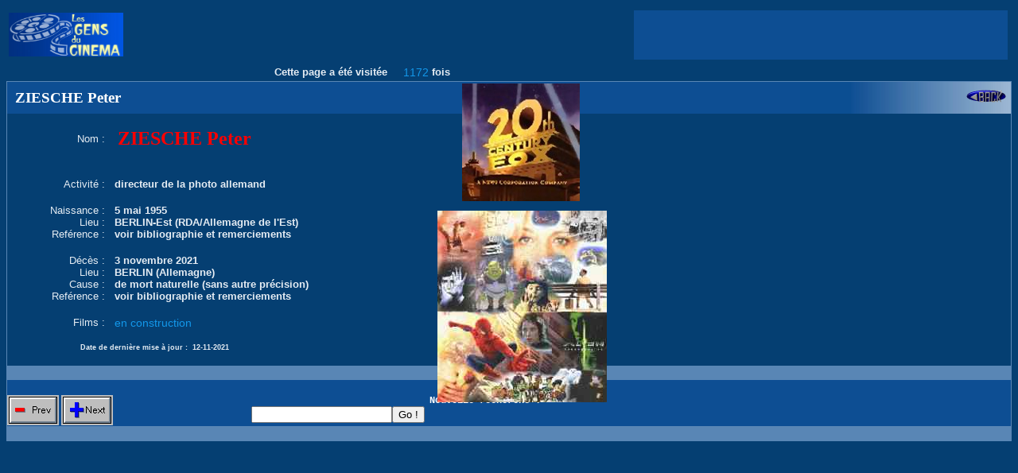

--- FILE ---
content_type: text/html
request_url: http://lesgensducinema.com/affiche_acteur.php?mots=ZIESCHE+Peter&nom_acteur=ZIESCHE+Peter&ident=165240&debut=0&record=0&from=ok
body_size: 15871
content:

	<script type="text/javascript" src="http://ad.advertstream.com/adjs_r.php?what=zone:37440&inf=no"></script>
	<noscript>
		<a href="http://ad.advertstream.com/adsclick.php?what=zone:37440&inf=no&n=a0d298f5" target="_blank">
			<img src="http://ad.advertstream.com/ads.php?what=zone:37440&inf=no&n=a0d298f5" border="0" alt="">
		</a>
	</noscript><head><title>LES GENS DU CINEMA ©</title>
	<META HTTP-EQUIV='Content-Type' CONTENT='text/html; charset=ISO-8859-1'>
	<META NAME='keywords' LANG='fr' CONTENT="informatique,credit,dvd,poster,camera,ecran,materiel infomatique,formation informatique,home cinema,horaire cinema,jeu pc,pc,pocket pc,ordinateur, ordinateur portable,boitier pc,enceinte pc,cinema,Cinema,cin&eacute;ma,Cin&eacute;ma,dictionnaire cinema,Dictionnaire Cinema,dictionnaire cin&eacute;ma,Dictionnaire Cin&eacute;ma,dictionnaire du cinema,Dictionnaire du Cinema,dictionnaire du cin&eacute;ma,Dictionnaire du Cin&eacute;ma,encyclopedie cinema,Encyclopedie Cinema,encyclop&eacute;die cin&eacute;ma,Encyclop&eacute;die Cin&eacute;ma,encyclopedie du cinema,Encyclopedie du Cinema,encyclop&eacute;die du cin&eacute;ma,Encyclop&eacute;die du Cin&eacute;ma,&eacute;tat civil,etat civil,stars,acteurs,sc&eacute;naristes,scenaristes,realisateurs,r&eacute;alisateurs,compositeurs,photos,affiches">
	<META NAME='author' CONTENT="Andr&eacute; SISCOT">
	<META NAME='Identifier-URL' CONTENT="http://www.lesgensducinema.com">
	<META NAME='revisit-after' CONTENT="2">

<!-- <script type='text/javascript'>
(function() {
var useSSL = 'https:' == document.location.protocol;
var src = (useSSL ? 'https:' : 'http:') +
'//www.googletagservices.com/tag/js/gpt.js';
document.write('<scr' + 'ipt src="' + src + '"></scr' + 'ipt>');
})();
</script>

<script type='text/javascript'>
googletag.defineSlot('/3895149/Lesgensducinema300250', [300, 250], 'div-gpt-ad-1326891848822-0').addService(googletag.pubads());
googletag.pubads().enableSyncRendering();
googletag.pubads().enableSingleRequest();
googletag.enableServices();
</script> -->

	</head><script language="javascript">
		function count_hit()
		{
			win=window.open('hit.php');
			//win.close();
			//alert("ok");
		}
	  </script>
<style>

.megatitre	{font-family:monotype; font-weight:bold; font-style:italic; font-size:50px; color:"blue"}
.styly		{font-family:monotype; font-weight:bold; font-size:14px; color:#000000}
.grostitre	{font-family:Arial; font-size:24px; color:#1c2d67}
.titre		{font-family:Arial; font-size:12px; color:#00AAA0}
.bloc 		{font-family:Arial; font-size:12px; color:#1C2D67}
.blocg 		{font-family:Arial; font-weight:bold; font-size:12px; color:#1C2D67}
.blocb 		{font-family:Arial; font-size:12px; color:#E5ECF3}
.blocd 		{font-family:Arial; font-size:12px; color:red}
.bloc2 		{font-family:Arial; font-size:12px; color:blue}
.gen		{font-family:arial; font-weight:bold; font-size:13px; color:#E5ECF3}
.genbis		{font-family:arial; font-size:13px; color:#E5ECF3}
.gendate	{font-family:arial; font-weight:bold; font-size:9px; color:#E5ECF3}
.genfirst	{font-family:georgia; font-weight:bold; font-size:22px; color:red}
.gensecond	{font-family:georgia; font-weight:bold; font-size:20px; color:blue}
.genthird	{font-family:georgia; font-weight:bold; font-size:18px; color:#FD9F43}
.gentop		{font-family:arial; font-weight:bold; font-size:13px; color:green}
.filmo 		{font-family:Arial; font-size:14px; color:#1397E9}
.nom		{font-family:georgia; font-size:24px; font-weight:bold; color:red}
.reel 		{font-family:georgia; font-size:16px; font-weight:bold; font-style:italic; color:green}
.menu		{font-family:Arial; font-weight:bold; font-size:12px; color:#00AAA0}
.titrebloc	{font-family:courier; font-weight:bold; font-size:12px; color:#FFFFFF}
.titrebloc1	{font-family:georgia; font-weight:bold; font-size:19px; color:#FFFFFF}
.pref1		{font-family:monotype; font-weight:bold; font-style:italic; font-size:45px; color:#E8F783; text-decoration:underline}
.pref2		{font-family:monotype; font-size:20px; color:#EC7500; text-decoration:none}
.pref2bis	{font-family:monotype; font-weight:bold; font-style:italic; font-size:20px; color:#E8F783; text-decoration:none}
.pref3		{font-family:monotype; font-weight:bold; font-style:italic; font-size:30px; color:#E8F783; text-decoration:none}
.pref4		{font-family:monotype; font-weight:bold; font-style:italic; font-size:18px; color:#E8F783; text-decoration:none}
.pref4bis	{font-family:monotype; font-weight:bold; font-style:italic; font-size:23px; color:#E8F783; text-decoration:none}
.pref5		{font-family:monotype; font-style:italic; font-size:18px; color:#EC7500; text-decoration:none}
.pref6		{font-family:monotype; font-style:italic; font-size:18px; color:#EC7500; text-decoration:underline}

A			{font-family:Arial; font-size:12px; color:#0000FF; text-decoration:underline}
A:link		{font-family:Arial; font-size:12px; color:#0000FF}
A:visited	{font-family:Arial; font-size:12px; color:#0000FF}
A:hover		{font-family:Arial; font-size:12px; color:#FFCC56}
A:pref3		{font-family:monotype; font-weight:bold; font-style:italic; font-size:30px; color:#E8F783; text-decoration:none}
A.modtel	{font-family:Arial; font-size:12px; color:#0000FF; text-decoration:none}
A.off		{font-family:Arial; font-size:12px; color:#FF7B00; text-decoration:none}

</style>
<table border="0" align="center" width="100%"><tr><td width="10%"><img border="0" src="images/gdc2.jpg" width="144" height="55"></td><td align="right" width="50%">
<table border="0" align="right">
<tr valign=right>
        <td bgcolor="#0D4E93" align="right" width="100%">
        <script type="text/javascript"><!--
        google_ad_client = "pub-2455371039988725";
        google_ad_width = 468;
        google_ad_height = 60;
        google_ad_format = "468x60_as";
        google_ad_type = "text_image";
        google_ad_channel ="";
        //--></script>
        <script type="text/javascript"
          src="http://pagead2.googlesyndication.com/pagead/show_ads.js">
        </script></td>
</tr>
</table>
</td></tr></table><table border="0" align="center" width="100%"><tr><td class=gen align="right" width="38%">Cette page a été visitée </td><td class=filmo align="right" width="4%">1172</td><td class=gen align="left" width="58%">fois</td></tr></table>
<style>

.megatitre	{font-family:monotype; font-weight:bold; font-style:italic; font-size:50px; color:"blue"}
.styly		{font-family:monotype; font-weight:bold; font-size:14px; color:#000000}
.grostitre	{font-family:Arial; font-size:24px; color:#1c2d67}
.titre		{font-family:Arial; font-size:12px; color:#00AAA0}
.bloc 		{font-family:Arial; font-size:12px; color:#1C2D67}
.blocg 		{font-family:Arial; font-weight:bold; font-size:12px; color:#1C2D67}
.blocb 		{font-family:Arial; font-size:12px; color:#E5ECF3}
.blocd 		{font-family:Arial; font-size:12px; color:red}
.bloc2 		{font-family:Arial; font-size:12px; color:blue}
.gen		{font-family:arial; font-weight:bold; font-size:13px; color:#E5ECF3}
.genbis		{font-family:arial; font-size:13px; color:#E5ECF3}
.gendate	{font-family:arial; font-weight:bold; font-size:9px; color:#E5ECF3}
.genfirst	{font-family:georgia; font-weight:bold; font-size:22px; color:red}
.gensecond	{font-family:georgia; font-weight:bold; font-size:20px; color:blue}
.genthird	{font-family:georgia; font-weight:bold; font-size:18px; color:#FD9F43}
.gentop		{font-family:arial; font-weight:bold; font-size:13px; color:green}
.filmo 		{font-family:Arial; font-size:14px; color:#1397E9}
.nom		{font-family:georgia; font-size:24px; font-weight:bold; color:red}
.reel 		{font-family:georgia; font-size:16px; font-weight:bold; font-style:italic; color:green}
.menu		{font-family:Arial; font-weight:bold; font-size:12px; color:#00AAA0}
.titrebloc	{font-family:courier; font-weight:bold; font-size:12px; color:#FFFFFF}
.titrebloc1	{font-family:georgia; font-weight:bold; font-size:19px; color:#FFFFFF}
.pref1		{font-family:monotype; font-weight:bold; font-style:italic; font-size:45px; color:#E8F783; text-decoration:underline}
.pref2		{font-family:monotype; font-size:20px; color:#EC7500; text-decoration:none}
.pref2bis	{font-family:monotype; font-weight:bold; font-style:italic; font-size:20px; color:#E8F783; text-decoration:none}
.pref3		{font-family:monotype; font-weight:bold; font-style:italic; font-size:30px; color:#E8F783; text-decoration:none}
.pref4		{font-family:monotype; font-weight:bold; font-style:italic; font-size:18px; color:#E8F783; text-decoration:none}
.pref4bis	{font-family:monotype; font-weight:bold; font-style:italic; font-size:23px; color:#E8F783; text-decoration:none}
.pref5		{font-family:monotype; font-style:italic; font-size:18px; color:#EC7500; text-decoration:none}
.pref6		{font-family:monotype; font-style:italic; font-size:18px; color:#EC7500; text-decoration:underline}

A			{font-family:Arial; font-size:12px; color:#0000FF; text-decoration:underline}
A:link		{font-family:Arial; font-size:12px; color:#0000FF}
A:visited	{font-family:Arial; font-size:12px; color:#0000FF}
A:hover		{font-family:Arial; font-size:12px; color:#FFCC56}
A:pref3		{font-family:monotype; font-weight:bold; font-style:italic; font-size:30px; color:#E8F783; text-decoration:none}
A.modtel	{font-family:Arial; font-size:12px; color:#0000FF; text-decoration:none}
A.off		{font-family:Arial; font-size:12px; color:#FF7B00; text-decoration:none}

</style>

<table border="0" cellspacing="1" cellpadding="0" width="100%" bgcolor="#5986B5">
<tr><td width="100%">
	<table border="0" cellspacing="0" cellpadding="0" width="100%">
	<tr>
	<td bgcolor="#0D4E93" class=titrebloc1 align="left" width="79%" height="40">
		&nbsp ZIESCHE Peter
	</td>
	<td background="images/degradbleublanc.jpg" class=bloc align="right" width="21%" height="40">
		<a href="entree.php?mots=ZIESCHE Peter&debut=0"><img border="0" src="images/back.gif" width="50" height="16" alt="retour"></a>&nbsp&nbsp
	</td>
	</tr>
	</table>
<body bgcolor="#053F72">
	<form name="form" method="POST" action="affiche_acteur.php?debut=0&record=0" bgcolor="#C2C2C2">
	<table width="100%" align="center" cellpadding="0" cellspacing="0" bgcolor="#053F72">
	<tr>
	<td width="10%" align="right">&nbsp</td>
	<td width="90%" align="left">&nbsp</td>
	</tr>
	<tr>
	<td class=genbis width="10%" align="right">Nom :&nbsp</td>
	<td class=nom width="90%" align="left">&nbsp ZIESCHE Peter</td>
	</tr><tr>
	<td width="10%" align="right">&nbsp</td>
	<td width="90%" align="left">&nbsp</td>
	</tr><tr>
	<td width="10%" align="right">&nbsp</td>
	<td width="90%" align="left">&nbsp</td>
	</tr>
	<tr>
	<td class=genbis width="10%" align="right">Activité :&nbsp</td>
	<td class=gen width="90%" valign="top" align="left">&nbsp directeur de la photo allemand<br></td>
	</tr><tr>
	<td width="10%" align="right">&nbsp</td>
	<td width="90%" align="left">&nbsp</td>
	</tr>
	<tr>
	<td class=genbis width="10%" align="right">Naissance :&nbsp</td>
	<td class=gen width="90%" align="left">&nbsp 5 mai 1955</td>
	</tr>	
	<tr>
	<td class=genbis width="10%" align="right">Lieu :&nbsp</td>
	<td class=gen width="90%" align="left">&nbsp BERLIN-Est (RDA/Allemagne de l'Est)</td>
	</tr>	
	</table>
	<table width="100%" align="center" cellpadding="0" cellspacing="0" bgcolor="#053F72">
	<tr>
	<td class=genbis width="10%" align="right">Reférence :&nbsp</td><td class=gen width="90%" align="left">&nbsp voir bibliographie et remerciements</td></tr>
	<tr>
	<td width="10%" align="right">&nbsp</td>
	<td width="90%" align="left">&nbsp</td>
	</tr><tr>
	<td class=genbis width="10%" align="right">Décès :&nbsp</td>
	<td class=gen width="90%" align="left">&nbsp 3 novembre 2021</td>
	</tr>
	<tr>
	<td class=genbis width="10%" align="right">Lieu :&nbsp</td>
	<td class=gen width="90%" align="left">&nbsp BERLIN (Allemagne)</td>
	</tr>	
	</table>
	<table width="100%" align="center" cellpadding="0" cellspacing="0" bgcolor="#053F72">
	<tr>
	<td class=genbis width="10%" align="right">Cause :&nbsp</td>
	<td class=gen width="90%" valign="top" align="left">&nbsp de mort naturelle (sans autre précision)</td>
	</tr>
	<tr>
	<td class=genbis width="10%" align="right">Reférence :&nbsp</td><td class=gen width="90%" align="left">&nbsp voir bibliographie et remerciements</td></tr><tr>
	<td width="10%" align="right">&nbsp</td>
	<td width="90%" align="left">&nbsp</td>
	</tr>
	<tr>
	<td class=genbis width="10%" align="right">Films :&nbsp</td>
	<td class=filmo width="90%" valign="top" align="left">&nbsp en construction<br></td>
	<tr>
	<td width="10%" align="right">&nbsp</td>
	<td width="90%" align="left">&nbsp</td>
	</tr></table>
	<table width="100%" align="center" cellpadding="0" cellspacing="0" bgcolor="#053F72">
	<tr>
	<td class=gendate width="18%" align="right">Date de dernière mise à jour : </td>
	<td class=gendate width="82%" align="left">&nbsp 12-11-2021</td>
	<tr>
	<tr>
	<td width="10%" align="right">&nbsp</td>
	<td width="90%" align="left">&nbsp</td>
	</tr>
	<tr bgcolor="#5986B5">
	<td width="10%" align="right">&nbsp</td>
	<td width="90%" align="left">&nbsp</td>
	</tr>
	</table><div id="photo" style="position:absolute; width:50px; height:50px; left:581px; top:105px; background-color=#99CC33"><img border="0" src="photo/rand2.jpg" width="148" height="148" align="absmiddle"></div><div id="affiche" style="position:absolute; width:50px; height:50px; left:550px; top:265px; background-color=#99CC33"><img border="0" src="affiche/cinemagic1.jpg" width="213" height="241"></div>
	<table border="0" cellspacing="0" cellpadding="0" width="100%">
	<tr>
	<td bgcolor="#0D4E93" width="55%">&nbsp</td>
	<td bgcolor="#0D4E93" width="45%">&nbsp</td>
	</tr>
	<tr>
	<td bgcolor="#0D4E93" class=titrebloc width="55%" height="40" align="center">
	&nbsp<a href="affiche_acteur.php?mots=ZIESCHE+Peter&nom_acteur=ZIESCHE+Peter&ident=165240&debut=0&record=0"><img border="0" src="images/button_prev.gif" alt="Acteur précédent" align="left" valign=top></a>&nbsp<a href="affiche_acteur.php?mots=ZIESCHE+Peter&nom_acteur=ZIESCHE+Peter&ident=165240&debut=0&record=0"><img border="0" src="images/button_next.gif" alt="Acteur suivant" align="left" valign=top></a>&nbsp&nbsp&nbsp&nbsp&nbsp&nbsp&nbsp&nbsp&nbsp&nbsp&nbsp&nbsp&nbsp&nbsp&nbsp&nbsp&nbsp&nbsp&nbsp&nbsp&nbsp&nbsp&nbsp&nbsp&nbsp&nbsp&nbsp&nbsp&nbsp&nbsp&nbsp&nbsp&nbsp&nbsp&nbsp&nbsp&nbsp&nbsp&nbsp&nbsp&nbsp&nbsp&nbsp&nbsp&nbsp&nbsp&nbsp&nbsp&nbsp&nbsp Nouvelle recherche : <input type="text" name="bis"><input type="submit" value="Go !">
</form>
	</td>
	<td bgcolor="#0D4E93" align="right" width="45%">
	&nbsp
	</td>
	</table>
</td></tr>
</table>

<table border="0" cellspacing="1" cellpadding="0" width="100%" bgcolor="#5986B5">
<tr valign=middle>
<td>
<script type="text/javascript"><!--
	var advst_zoneid = 14581;
	var advst_width = 468;
	var advst_height = 60;
	var advst_border_style = "solid";
	var advst_border_color = "000000";
	var advst_title_color = "336699";
	var advst_title_bgcolor = "FFFFFF";
	var advst_text_color = "000000";
	var advst_text_bgcolor = "FFFFFF";
	var advst_url_color = "008000";
	var advst_url_bgcolor = "FFFFFF";
	var advst_page_scan = 1;
	var advst_withpos = 1;
//--></script>
<script type="text/javascript" src="http://ad.advertstream.com/advst_p.php"></script>
<noscript>
	<a href="http://ad.advertstream.com/adsclick.php?what=zone:14581&inf=no&n=a31edabb" target="_blank">
	<img src="http://ad.advertstream.com/ads.php?what=zone:14581&inf=no&n=a31edabb" border="0" alt=""></a>
</noscript></td>
</tr>
</table><script type="text/javascript"><!--
google_ad_client = "pub-2455371039988725";
//728x90, date de création 28/11/07
google_ad_slot = "3662225365";
google_ad_width = 728;
google_ad_height = 90;
//--></script>
<script type="text/javascript"
src="http://pagead2.googlesyndication.com/pagead/show_ads.js">
</script>
<script type="text/javascript"><!--
	var advst_glob_scan = 1;
//--></script>
<script type="text/javascript" src="http://ad.advertstream.com/advst_f.php?affiliate=8159"></script></body>

--- FILE ---
content_type: text/html; charset=utf-8
request_url: https://www.google.com/recaptcha/api2/aframe
body_size: 266
content:
<!DOCTYPE HTML><html><head><meta http-equiv="content-type" content="text/html; charset=UTF-8"></head><body><script nonce="LO03iAN2K2XelusWfL1c6Q">/** Anti-fraud and anti-abuse applications only. See google.com/recaptcha */ try{var clients={'sodar':'https://pagead2.googlesyndication.com/pagead/sodar?'};window.addEventListener("message",function(a){try{if(a.source===window.parent){var b=JSON.parse(a.data);var c=clients[b['id']];if(c){var d=document.createElement('img');d.src=c+b['params']+'&rc='+(localStorage.getItem("rc::a")?sessionStorage.getItem("rc::b"):"");window.document.body.appendChild(d);sessionStorage.setItem("rc::e",parseInt(sessionStorage.getItem("rc::e")||0)+1);localStorage.setItem("rc::h",'1768551085488');}}}catch(b){}});window.parent.postMessage("_grecaptcha_ready", "*");}catch(b){}</script></body></html>